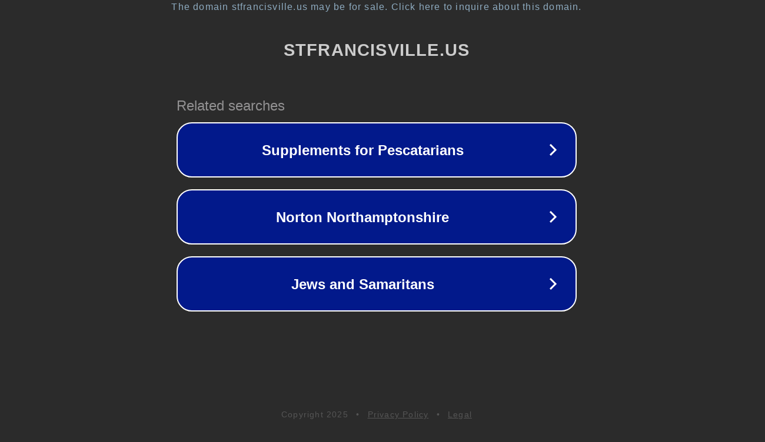

--- FILE ---
content_type: text/html; charset=utf-8
request_url: http://ww25.stfrancisville.us/boating?subid1=20230206-2120-1469-a242-eca88a68a3ad
body_size: 1198
content:
<!doctype html>
<html data-adblockkey="MFwwDQYJKoZIhvcNAQEBBQADSwAwSAJBANDrp2lz7AOmADaN8tA50LsWcjLFyQFcb/P2Txc58oYOeILb3vBw7J6f4pamkAQVSQuqYsKx3YzdUHCvbVZvFUsCAwEAAQ==_U3E1KVx1y4L7X5uMU4UFjk3z47EMvQ7G52ToN1TF1FAlh3h/PNuSd0F/YaoBPDIDSXeym6bDWmdxeb3Mqw8Dng==" lang="en" style="background: #2B2B2B;">
<head>
    <meta charset="utf-8">
    <meta name="viewport" content="width=device-width, initial-scale=1">
    <link rel="icon" href="[data-uri]">
    <link rel="preconnect" href="https://www.google.com" crossorigin>
</head>
<body>
<div id="target" style="opacity: 0"></div>
<script>window.park = "eyJ1dWlkIjoiYzY4ZDFiMTktNWM1NC00OGYzLThkMWUtNzUyM2QwYmFlZDJmIiwicGFnZV90aW1lIjoxNzY2MDU3NDg4LCJwYWdlX3VybCI6Imh0dHA6Ly93dzI1LnN0ZnJhbmNpc3ZpbGxlLnVzL2JvYXRpbmc/[base64]";</script>
<script src="/bTPlOpDjN.js"></script>
</body>
</html>
